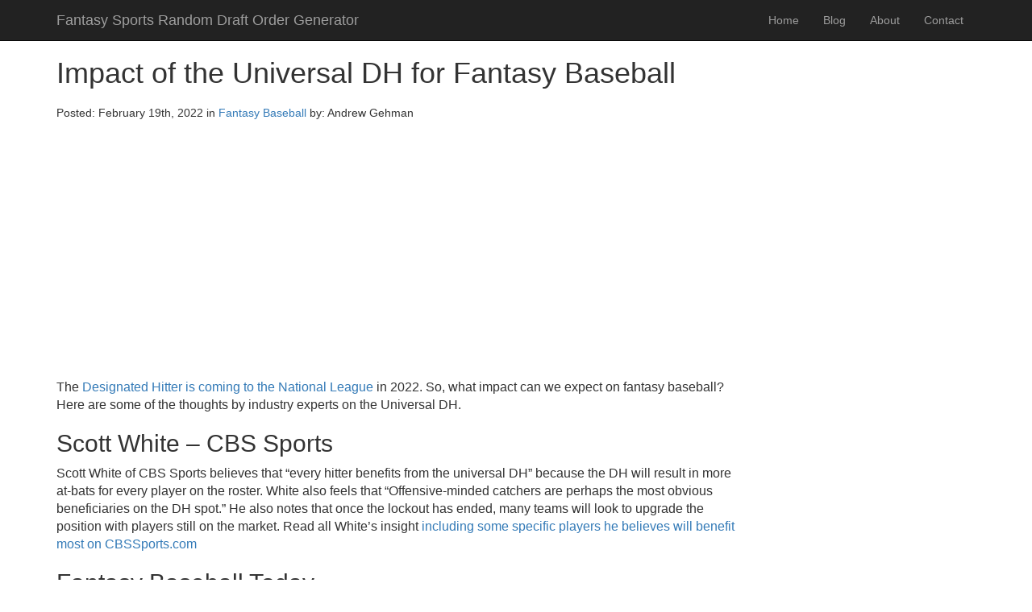

--- FILE ---
content_type: text/html; charset=utf-8
request_url: https://www.google.com/recaptcha/api2/aframe
body_size: 266
content:
<!DOCTYPE HTML><html><head><meta http-equiv="content-type" content="text/html; charset=UTF-8"></head><body><script nonce="a721tqO1i4l289UQPZc2kg">/** Anti-fraud and anti-abuse applications only. See google.com/recaptcha */ try{var clients={'sodar':'https://pagead2.googlesyndication.com/pagead/sodar?'};window.addEventListener("message",function(a){try{if(a.source===window.parent){var b=JSON.parse(a.data);var c=clients[b['id']];if(c){var d=document.createElement('img');d.src=c+b['params']+'&rc='+(localStorage.getItem("rc::a")?sessionStorage.getItem("rc::b"):"");window.document.body.appendChild(d);sessionStorage.setItem("rc::e",parseInt(sessionStorage.getItem("rc::e")||0)+1);localStorage.setItem("rc::h",'1768830005313');}}}catch(b){}});window.parent.postMessage("_grecaptcha_ready", "*");}catch(b){}</script></body></html>

--- FILE ---
content_type: text/css
request_url: https://www.draftordergenerator.com/wp-content/themes/draftordertheme/css/styles.css?ver=6.8.3
body_size: 4481
content:
@charset "UTF-8";
/* CSS Document */

/*--------------------------------------------------------------
# Accessibility
--------------------------------------------------------------*/
/* Text meant only for screen readers. */
.screen-reader-text {
	border: 0;
	clip: rect(1px, 1px, 1px, 1px);
	clip-path: inset(50%);
	height: 1px;
	margin: -1px;
	overflow: hidden;
	padding: 0;
	position: absolute !important;
	width: 1px;
	word-wrap: normal !important; /* Many screen reader and browser combinations announce broken words as they would appear visually. */
}

.screen-reader-text:focus {
	background-color: #f1f1f1;
	border-radius: 3px;
	box-shadow: 0 0 2px 2px rgba(0, 0, 0, 0.6);
	clip: auto !important;
	clip-path: none;
	color: #21759b;
	display: block;
	font-size: 14px;
	font-size: 0.875rem;
	font-weight: bold;
	height: auto;
	left: 5px;
	line-height: normal;
	padding: 15px 23px 14px;
	text-decoration: none;
	top: 5px;
	width: auto;
	z-index: 100000;
	/* Above WP toolbar. */
}

/* Do not show the outline on the skip link target. */
#content[tabindex="-1"]:focus {
	outline: 0;
}


body {font-family: 'Droid Sans', sans-serif;}

.team-input {display: inline-block; margin: 10px 0px 10px 0; }

.team-input label {padding: 0 5px 0 0 ;}

.team-input input[type="text"] {width: 85%; }

#draftkings {margin-top: 25px;}

p {
	font-size: 16px;
}

@media (max-width: 767px){ 
		.team-input {
			display: block;
		}
	}

.jumbotron {
	padding: 10px 0;
	margin-bottom: 10px;
}

@media (max-width: 991px) {

}

.jumbotron .h1, .jumbotron h1 {
	    font-size: 36px;
	}

@media (max-width: 991px) {
	.jumbotron .h1, .jumbotron h1 {
	    font-size: 42px;
	}
}

input[type="text"]#league_name  {width: 80%; max-width: 500px; }

.league-name {margin: 15px -15px;}

.select {padding-left: 15px; margin-left: -15px; font-weight: bold;}

.error {margin: 5px 0;}

.navbar {margin-bottom: 0;}

.email-option {margin: 10px 0px;}

h1.center-align { margin: 30px auto; text-align: center;}

table.center-align {margin-left: auto; margin-right: auto; width: 80%; max-width: 768px; }

.link-back, .email-result {text-align: center; margin-top: 15px; }

#ad {margin-top: 20px; }

.adsense {margin-top: 50px; text-align: center;}

.byline-wrap, .blog-post-info {
	margin: 20px 0;
}

input.form-control {
	display:inline-block;
	}
	
select.number_of_teams.form-control {
    width: 60px;
    display: inline-block;
    margin-left: 10px;
}	

@media screen and (min-width:767px) {
button.draft-order-btn {
	width:200px;
	}
}

@media screen and (max-width:767px) {
button.draft-order-btn {
	width:80%;
	margin-left: 20px;
	}
}


@media (max-width: 991px) {
	.adsense {margin-top: 60px; text-align: center;}
}

footer {
	text-align: center;
	font-size:.8em;
	margin: 3em 0 1em 0;
	}

.special {display: none;}	/* This hides the honeypot field on the contact form. */

@media (max-width: 600px) {
.navbar-brand {font-size: 12px;}

}

div.social{margin: 20px auto; width: 250px; position:relative; }
	
div.fb-like	{display: inline-block; width: 125px; height: 30px; position:absolute; top:0; bottom:0; left: 0; right: 0; }
div.tweet	{display: inline-block; width: 125px; height: 30px; position:absolute; top:0; bottom:0; left: 130px; right: 0; }

.header-ad-block, .sidebar-ad-block, .single-post-header-ad-block {
	text-align: center;
	margin: 20px 0;
}

textarea#comment {
    display: block;
}

#comments input[type="submit"]{
	display: block;
  width: 200px;
  height: 34px;
  padding: 6px 12px;
  font-size: 14px;
  line-height: 1.42857143;
  color: #555;
  background-color: #fff;
  background-image: none;
  border: 1px solid #ccc;
  border-radius: 4px;
  -webkit-box-shadow: inset 0 1px 1px rgba(0,0,0,.075);
  box-shadow: inset 0 1px 1px rgba(0,0,0,.075);
  -webkit-transition: border-color ease-in-out .15s,-webkit-box-shadow ease-in-out .15s;
  -o-transition: border-color ease-in-out .15s,box-shadow ease-in-out .15s;
  transition: border-color ease-in-out .15s,box-shadow ease-in-out .15s;
}

.sidebar-news-title {
	margin-top: 40px;
}

.sidebar-news {
	margin: 25px 0;
}

@media screen and (min-width:768px) {
	.results-sidebar {
		padding-left: 20px;
	}
}

article.fp-news {
	padding: 20px;
	display: flex;
	flex-direction: column;
	align-items: center;
	text-align: center;
}

@media screen and (min-width:768px) {
		article.fp-news {
			flex-direction: row; 
	  	text-align: left;     
		}

		.fp-title-excerpt {
		  padding-left: 20px;     
		}
}

.read-more-reviews {
	padding: 0 20px;
}

--- FILE ---
content_type: text/javascript
request_url: https://www.draftordergenerator.com/wp-content/themes/draftordertheme/js/results_send.js?ver=6.8.3
body_size: 273
content:
// JavaScript Document

jQuery(document).ready(function($){
	$('#email_list').hide();
	
$("#send_email").change(function() {
    if(this.checked) {
        $('#email_list').show("slow");
    }
	
	if(!this.checked) {
        $('#email_list').hide('slow');
    }
});
	
});

	

--- FILE ---
content_type: text/javascript
request_url: https://www.draftordergenerator.com/wp-content/themes/draftordertheme/js/error-test.js?ver=6.8.3
body_size: 1237
content:
// JavaScript Document

jQuery(document).ready(function($){
	
	$("#submit").on('click', function(e) {
		
	$( ".error" ).remove();	
	$("#email_addr").parent().removeClass("has-error");	
	
	// on submit, this checks if user selected to send email automatically, but failed to enter email addresses. 
	if ( !$.trim($("#email_addr").val()) && $("#send_email").prop("checked") ){
		e.preventDefault();
			// displays error message... 
		$("#email_addr").after("<p class=\"error alert alert-danger\">ERROR: You selected the \"Automatically email draft results\" button, but did not enter an email address</p>");
		}
		
		$("#email_addr").parent().addClass("has-error");
		
		});
			
		// code below removes the error message, if it is displayed, when user click into #email_addr text area 
		
		$( "#email_addr" ).on('focus', function() {
		  $( ".error" ).remove();	
		  $("#email_addr").parent().removeClass("has-error");	
		})	
		
		// removes the error message, if it is displayed, when user unchecks the 'Automatically email draft results?' checkbox
		 $("#send_email").on('change',function()
		 {
		   if(!$(this).is(':checked'))
			  $( ".error" ).remove();
			
			$("#email_addr").parent().removeClass("has-error");	  
		 });
		
});

	

--- FILE ---
content_type: text/plain
request_url: https://www.google-analytics.com/j/collect?v=1&_v=j102&a=328720603&t=pageview&_s=1&dl=https%3A%2F%2Fwww.draftordergenerator.com%2Fimpact-of-the-universal-dh-for-fantasy-baseball%2F&ul=en-us%40posix&dt=Impact%20of%20the%20Universal%20DH%20for%20Fantasy%20Baseball%20-%20Draft%20Order%20Generator&sr=1280x720&vp=1280x720&_u=IEBAAEABAAAAACAAI~&jid=422375495&gjid=368021566&cid=1603226334.1768830004&tid=UA-53693524-1&_gid=560323245.1768830004&_r=1&_slc=1&z=1205094990
body_size: -454
content:
2,cG-X3BCM3F638

--- FILE ---
content_type: text/javascript
request_url: https://www.draftordergenerator.com/wp-content/themes/draftordertheme/js/main.js?ver=6.8.3
body_size: 2455
content:
// JavaScript Document

jQuery(document).ready(function($){
	
	
	//loads the number of teams into the select dropdown - currently at 30
	var xOptions = 8;
	for (i = 8; i<31; i++){
	$('.number_of_teams').append('<option + "value=' + xOptions + '">' +  xOptions  + '</option>');
	xOptions++;
	}
	
	// when number of teams is selected/changed, additional inputs are created or removed
	$('.number_of_teams').on('change', function(){
		
		// number of teams from the dropdown
		var num = $(this).val();
		
		//number of inputs for teams 
		var numbering = $("#team_names input").length;
		
		// checks if there are more inputs than teams selected which will happen if you change drop down from a higher to lower number		
			if ((numbering) > num) {
					
					//loops thru the inputs (team names) and removes any extra 
					
					var newvar = numbering - num;
				
					for (j=0; j<newvar; j++){
					
					$("#team_names span:last-child").remove();
					
					}
				
				}		
							
		//loop creates the number of inputs for team names equal to the number selected in drop down list
		
		for(i = (numbering+1); i <= num; i++){
	
			$('#team_names').append('<span class="col-md-6 col-sm-12 team-input"><label>' + i + '.' + '</label>' + '<input type="text" class="form-control" id="team' + i + '"' + 'name="team' + i + '" value="Team' + " " + i + '"'  + '>' + '</span>');	
	
			}
	
		});	
		
		

/////////// adds draftking affiliate 	
		
	 var screenSizeSm = window.matchMedia("(max-width: 767px)");
	 var screenSizeMed = window.matchMedia("(min-width: 768px)");
	 
	 if (screenSizeMed.matches){
		 
		 $('#draftkings').append('<a href="http://partners.draftkings.com/aff_c?offer_id=124&aff_id=354337&file_id=4438" target="_blank"><img src="https://media.go2speed.org/brand/files/draftkings/124/20150129134534-GenericBanner_728x90.png" width="728" height="90" border="0" /></a><img src="http://partners.draftkings.com/aff_i?offer_id=124&file_id=4438&aff_id=354337" width="1" height="1" />');
		 
		 }
		 
		 
	if (screenSizeSm.matches){
		 
		 $('#draftkings').append('<a href="http://partners.draftkings.com/aff_c?offer_id=124&aff_id=354337&file_id=4434" target="_blank"><img src="https://media.go2speed.org/brand/files/draftkings/124/20150129134532-GenericBanner_320x50.png" width="320" height="50" border="0" /></a><img src="http://partners.draftkings.com/aff_i?offer_id=124&file_id=4434&aff_id=354337" width="1" height="1" />');
		 
		 }	 
		
		
		
});

	